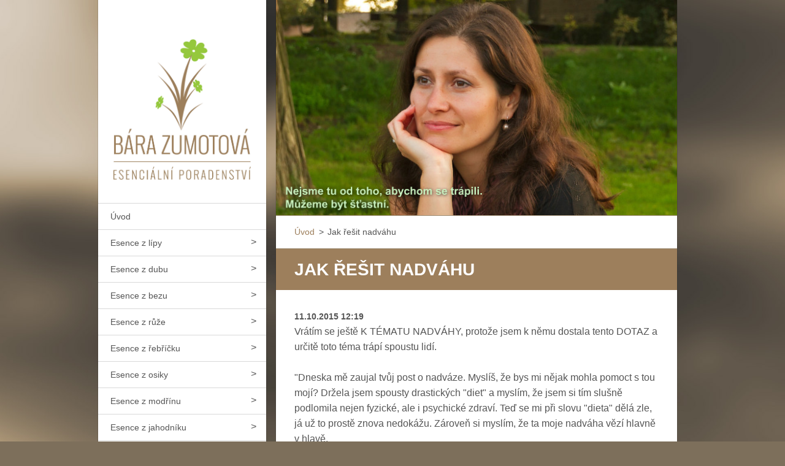

--- FILE ---
content_type: text/html; charset=UTF-8
request_url: https://www.zumotova.cz/news/jak-resit-nadvahu/
body_size: 7141
content:
<!doctype html>
<!--[if IE 8]><html class="lt-ie10 lt-ie9 no-js" lang="cs"> <![endif]-->
<!--[if IE 9]><html class="lt-ie10 no-js" lang="cs"> <![endif]-->
<!--[if gt IE 9]><!-->
<html class="no-js" lang="cs">
<!--<![endif]-->
	<head>
		<base href="https://www.zumotova.cz/">
  <meta charset="utf-8">
  <meta name="description" content="">
  <meta name="keywords" content=" články, nadváha">
  <meta name="generator" content="Webnode">
  <meta name="apple-mobile-web-app-capable" content="yes">
  <meta name="apple-mobile-web-app-status-bar-style" content="black">
  <meta name="format-detection" content="telephone=no">
    <link rel="icon" type="image/svg+xml" href="/favicon.svg" sizes="any">  <link rel="icon" type="image/svg+xml" href="/favicon16.svg" sizes="16x16">  <link rel="icon" href="/favicon.ico">  <link rel="stylesheet" href="https://www.zumotova.cz/wysiwyg/system.style.css">
<link rel="canonical" href="https://www.zumotova.cz/news/jak-resit-nadvahu/">
<script type="text/javascript">(function(i,s,o,g,r,a,m){i['GoogleAnalyticsObject']=r;i[r]=i[r]||function(){
			(i[r].q=i[r].q||[]).push(arguments)},i[r].l=1*new Date();a=s.createElement(o),
			m=s.getElementsByTagName(o)[0];a.async=1;a.src=g;m.parentNode.insertBefore(a,m)
			})(window,document,'script','//www.google-analytics.com/analytics.js','ga');ga('create', 'UA-797705-6', 'auto',{"name":"wnd_header"});ga('wnd_header.set', 'dimension1', 'W1');ga('wnd_header.set', 'anonymizeIp', true);ga('wnd_header.send', 'pageview');var pageTrackerAllTrackEvent=function(category,action,opt_label,opt_value){ga('send', 'event', category, action, opt_label, opt_value)};</script>
  <link rel="alternate" type="application/rss+xml" href="https://zumotova.cz/rss/all.xml" title="">
<!--[if lte IE 9]><style type="text/css">.cke_skin_webnode iframe {vertical-align: baseline !important;}</style><![endif]-->
		<meta http-equiv="X-UA-Compatible" content="IE=edge">
		<title>Jak řešit nadváhu :: Poradna Báry Zumotové</title>
		<meta name="viewport" content="width=device-width, initial-scale=1.0, maximum-scale=1.0, user-scalable=no">
		<link rel="stylesheet" href="https://d11bh4d8fhuq47.cloudfront.net/_system/skins/v20/50001460/css/style.css" />

		<script type="text/javascript" language="javascript" src="https://d11bh4d8fhuq47.cloudfront.net/_system/skins/v20/50001460/js/script.min.js"></script>


		<script type="text/javascript">
		/* <![CDATA[ */
		wtf.texts.set("photogallerySlideshowStop", 'Pozastavit prezentaci');
		wtf.texts.set("photogallerySlideshowStart", 'Spustit prezentaci');
		wtf.texts.set("faqShowAnswer", 'Zobrazit celou odpověď.');
		wtf.texts.set("faqHideAnswer", 'Skrýt odpověď.');
		wtf.texts.set("menuLabel", 'Menu');
		/* ]]> */
		</script>
	
				<script type="text/javascript">
				/* <![CDATA[ */
					
					if (typeof(RS_CFG) == 'undefined') RS_CFG = new Array();
					RS_CFG['staticServers'] = new Array('https://d11bh4d8fhuq47.cloudfront.net/');
					RS_CFG['skinServers'] = new Array('https://d11bh4d8fhuq47.cloudfront.net/');
					RS_CFG['filesPath'] = 'https://www.zumotova.cz/_files/';
					RS_CFG['filesAWSS3Path'] = 'https://15cef0ea5b.clvaw-cdnwnd.com/3bae297aa25be530962a07c1eb3afe28/';
					RS_CFG['lbClose'] = 'Zavřít';
					RS_CFG['skin'] = 'default';
					if (!RS_CFG['labels']) RS_CFG['labels'] = new Array();
					RS_CFG['systemName'] = 'Webnode';
						
					RS_CFG['responsiveLayout'] = 1;
					RS_CFG['mobileDevice'] = 0;
					RS_CFG['labels']['copyPasteSource'] = 'Více zde:';
					
				/* ]]> */
				</script><script type="text/javascript" src="https://d11bh4d8fhuq47.cloudfront.net/_system/client/js/compressed/frontend.package.1-3-108.js?ph=15cef0ea5b"></script><style type="text/css"></style></head>
	<body>		<div id="wrapper" class="homepage">

			<div id="content" class="centered">

					<header id="header" class="wide">
							<div id="logo-wrapper" class="">
							    <div id="logo"><a href="home/" class="image" title="Přejít na úvodní stránku."><span id="rbcSystemIdentifierLogo"><img src="https://15cef0ea5b.clvaw-cdnwnd.com/3bae297aa25be530962a07c1eb3afe28/200000202-9bc3c9cbda/logo_esencialni_poradenstvi.jpg"  width="921" height="960"  alt="Poradna Báry Zumotové"></span></a></div>							</div>
							 
<div id="slogan" class="">
    <span id="rbcCompanySlogan" class="rbcNoStyleSpan"></span></div>
 
<div id="menu-links" class="">
    <a id="menu-link" href="#menu">
        Menu    </a>

	<a id="fulltext-link" href="#fulltext">
		Vyhledávání	</a>
</div>
 
 
 


					</header>

				<main id="main" class="wide">
						<div id="illustration">
							
							    <img src="https://15cef0ea5b.clvaw-cdnwnd.com/3bae297aa25be530962a07c1eb3afe28/200000303-8bb3f8bb40/Webnode bara.jpeg?ph=15cef0ea5b" width="670" height="360" alt=""> 

							
						</div>
						<div id="navigator" class="">
						    <div id="pageNavigator" class="rbcContentBlock"><a class="navFirstPage" href="/home/">Úvod</a><span class="separator"> &gt; </span>    <span id="navCurrentPage">Jak řešit nadváhu</span></div>						</div>
						 
<div class="column">

		

		<article class="widget widget-article-detail">
			<header>
				<h1 class="widget-title">Jak řešit nadváhu</h1>
			</header>
			<div class="widget-content">
				<span class="article-date">11.10.2015 12:19</span>
				<p>Vrátím se ještě K TÉMATU NADVÁHY, protože jsem k němu dostala tento DOTAZ a určitě toto téma trápí spoustu lidí.</p>
<p>"Dneska mě zaujal tvůj post o nadváze. Myslíš, že bys mi nějak mohla pomoct s tou mojí? Držela jsem spousty drastických "diet" a myslím, že jsem si tím slušně podlomila nejen fyzické, ale i psychické zdraví. Teď se mi při slovu "dieta" dělá zle, já už to prostě znova nedokážu. Zároveň si myslím, že ta moje nadváha vězí hlavně v hlavě.<br>
Jenže se mnou je to těžký, nevydržím dělat nic pravidelně a dlouho, ani chodit k terapeutovi. Potřebovala bych udat nějaký směr, kterým bych se pak už mohla vydat sama."</p>
<div>
	<p>S nadváhou je to skutečně v hlavě. Přejídání je snaha o potlačení pocitů, které se právě objevují a my je nechceme cítit a druhá strana toho je, že je to naučené chování z dětství, jak si doplnit něco, co nám jako malým chybělo (pozornost, něha, bezpečí...)<br>
	Já bych ti osobně mohla pomoci s <a href="esence/">esencemi</a>. Asi by to byl taky trochu delší proces, ale minimálně je to dobrý začátek, který ti otevře cestu a pak už třeba najdeš chuť s tím pracovat intenzivněji. Třeba pomocí konstelací, které dělá můj muž Vojtěch. Tam by ti mohl hezky ukázat, v čem je příčina a jak z toho ven.<br>
	V každém případě zapomeň na držení diet, to opravdu nepomůže, dokud si to nesrovnáme v hlavě. Když se to totiž srovná, tak v sobě najdeš i motivaci začít jinak jíst a přidat nějaký pohyb, protože už tě to bude těšit.<br>
	Takže kdybys chtěla, můžeme si domluvit konzultaci a vybrat esence, které na začátek nejvíce potřebuješ. Ty ti dám do jedné lahvičky, kterou pak budeš užívat měsíc až měsíc a půl. Uvidíš, jak se pak budeš cítit a buď budeme pokračovat další lahvičkou nebo třeba zkusíš jinou metodu nebo to zkombinujeme.</p>
	<p>To, CO MŮŽEŠ ZAČÍT DĚLAT SAMA HNED, je toto. Vždycky než začneš něco jíst, tak se na chviličku zastav a najdi v sobě odpověď na otázku: "PROČ TEĎ CHCI JÍST?"<br>
	Odpovědi mohou být:<br>
	Mám hlad.<br>
	Jsem nervózní.<br>
	Něco mě rozrušilo, potřebuju se uklidnit.<br>
	Měla jsem těžký den, tak si zasloužím odměnu.<br>
	A spousta dalších.&nbsp;<br>
	Pro začátek stačí, že začneš rozlišovat, kdy jíš, protože se potřebuješ najíst a kdy jíš proto, aby sis nějak pomohla emocionálně.<br>
	Takhle to můžeš sledovat pár dní nebo týdnů a určitě přijdeš na to, že je spousta momentů, kdy jsi ve skutečnosti potřebovala něco jiného než jídlo, ale máš naučené, že jídlo ti to na chvíli poskytne také.&nbsp;<br>
	Na odstranění příčiny tohoto chování už je potřeba pracovat hlouběji a ve spolupráci s někým zkušeným. Já mohu pomoci s esencemi, které budou čistit z podvědomí ty vzorce, které k nezdravému vztahu k jídlu vedly.<br>
	A nelekej se, má to spousta lidí. Znám to z vlastní zkušenosti.&nbsp;:-)</p>
</div>
<p>Napsala: <a href="o-mne/">Barbora Zumotová</a></p>

			</div>
			<footer class="widget-footer">
				<div class="rbcTags">
<h4><a href="https://www.zumotova.cz/tags/">Štítky</a>:</h4>
<p class="tags">
	<a href="/tags/%C4%8Dl%C3%A1nky/" rel="tag">články</a>
		<span>|</span>
<a href="/tags/nadv%C3%A1ha/" rel="tag">nadváha</a>
</p>
</div>

				<div class="rbcBookmarks"><div id="rbcBookmarks200000214"></div></div>
		<script type="text/javascript">
			/* <![CDATA[ */
			Event.observe(window, 'load', function(){
				var bookmarks = '<div style=\"float:left;\"><div style=\"float:left;\"><iframe src=\"//www.facebook.com/plugins/like.php?href=https://www.zumotova.cz/news/jak-resit-nadvahu/&amp;send=false&amp;layout=button_count&amp;width=155&amp;show_faces=false&amp;action=like&amp;colorscheme=light&amp;font&amp;height=21&amp;appId=397846014145828&amp;locale=cs_CZ\" scrolling=\"no\" frameborder=\"0\" style=\"border:none; overflow:hidden; width:155px; height:21px; position:relative; top:1px;\" allowtransparency=\"true\"></iframe></div><div style=\"float:left;\"><a href=\"https://twitter.com/share\" class=\"twitter-share-button\" data-count=\"horizontal\" data-via=\"webnode\" data-lang=\"en\">Tweet</a></div><script type=\"text/javascript\">(function() {var po = document.createElement(\'script\'); po.type = \'text/javascript\'; po.async = true;po.src = \'//platform.twitter.com/widgets.js\';var s = document.getElementsByTagName(\'script\')[0]; s.parentNode.insertBefore(po, s);})();'+'<'+'/scr'+'ipt></div> <div class=\"addthis_toolbox addthis_default_style\" style=\"float:left;\"><a class=\"addthis_counter addthis_pill_style\"></a></div> <script type=\"text/javascript\">(function() {var po = document.createElement(\'script\'); po.type = \'text/javascript\'; po.async = true;po.src = \'https://s7.addthis.com/js/250/addthis_widget.js#pubid=webnode\';var s = document.getElementsByTagName(\'script\')[0]; s.parentNode.insertBefore(po, s);})();'+'<'+'/scr'+'ipt><div style=\"clear:both;\"></div>';
				$('rbcBookmarks200000214').innerHTML = bookmarks;
				bookmarks.evalScripts();
			});
			/* ]]> */
		</script>
		
				<div class="back-link"><a href="archive/news/">Zpět</a></div>
			</footer>
		</article>

	
	<div class="rbcWidgetArea" style="text-align: center;">  <script type="text/javascript"> /* <![CDATA[ */ var google_conversion_id = 1048851884; var google_custom_params = window.google_tag_params; var google_remarketing_only = true; /* ]]> */ </script> <script type="text/javascript" src="//www.googleadservices.com/pagead/conversion.js"> </script> <noscript> <div style="display:inline;"> <img height="1" width="1" style="border-style:none;" alt="" src="//googleads.g.doubleclick.net/pagead/viewthroughconversion/1048851884/?value=0&amp;guid=ON&amp;script=0"/> </div> </noscript></div></div>

 


				</main>

				<nav id="menu" role="navigation" class="vertical js-remove js-remove-section-header ">
				    

	<ul class="menu">
	<li class="first">
		<a href="/home/">
		Úvod
	</a>
	</li>
	<li>
		<a href="/lipa/">
		Esence z lípy
	</a>
	
	<ul class="level1">
		<li class="first">
		<a href="/lipa/zkusenosti-s-pouzivanim-lipy/">
		Zkušenosti s používáním lípy
	</a>
	</li>
		<li>
		<a href="/lipa/pribeh-esence-z-lipy/">
		Příběh esence z lípy
	</a>
	</li>
		<li class="last">
		<a href="/lipa/projev-lipy-v-aure/">
		Projev lípy v auře
	</a>
	</li>
	</ul>
	</li>
	<li>
		<a href="/dub/">
		Esence z dubu
	</a>
	
	<ul class="level1">
		<li class="first">
		<a href="/dub/zkusenosti-s-pouzivanim-dubu/">
		Zkušenosti s používáním dubu
	</a>
	</li>
		<li class="last">
		<a href="/dub/pribeh-vzniku-esence-z-dubu/">
		Příběh vzniku esence z dubu
	</a>
	</li>
	</ul>
	</li>
	<li>
		<a href="/bez/">
		Esence z bezu
	</a>
	
	<ul class="level1">
		<li class="first">
		<a href="/esence-z-bezu/zkusenosti-lidi-s-pouzivanim-esence-bezu/">
		Zkušenosti lidí s používáním esence bezu
	</a>
	</li>
		<li class="last">
		<a href="/esence-z-bezu/pribeh-vzniku-esence-z-bezu/">
		Příběh vzniku esence z bezu
	</a>
	</li>
	</ul>
	</li>
	<li>
		<a href="/ruze/">
		Esence z růže
	</a>
	
	<ul class="level1">
		<li class="first">
		<a href="/esence-z-ruze/zkusenosti-s-pouzivanim-ruze/">
		Zkušenosti s používáním růže
	</a>
	</li>
		<li class="last">
		<a href="/esence-z-ruze/pribeh-vzniku-esence-z-ruze/">
		Příběh vzniku esence z růže
	</a>
	</li>
	</ul>
	</li>
	<li>
		<a href="/rebricek/">
		Esence z řebříčku
	</a>
	
	<ul class="level1">
		<li class="first">
		<a href="/rebricek/zkusenosti-s-pouzivanim-rebricku/">
		Zkušenosti s používáním řebříčku
	</a>
	</li>
		<li class="last">
		<a href="/rebricek/pribeh-vzniku-esence-z-rebricku/">
		Příběh vzniku esence z řebříčku
	</a>
	</li>
	</ul>
	</li>
	<li>
		<a href="/osika/">
		Esence z osiky
	</a>
	
	<ul class="level1">
		<li class="first">
		<a href="/osika/zkusenosti-s-pouzivanim-osiky/">
		Zkušenosti s používáním osiky
	</a>
	</li>
		<li class="last">
		<a href="/osika/pribeh-vzniku-esence-z-osiky/">
		Příběh vzniku esence z osiky
	</a>
	</li>
	</ul>
	</li>
	<li>
		<a href="/modrin/">
		Esence z modřínu
	</a>
	
	<ul class="level1">
		<li class="first">
		<a href="/modrin/zkusenosti-s-pouzivanim-modrinu/">
		Zkušenosti s používáním modřínu
	</a>
	</li>
		<li class="last">
		<a href="/modrin/pribeh-vzniku-esence-z-modrinu/">
		Příběh vzniku esence z modřínu
	</a>
	</li>
	</ul>
	</li>
	<li>
		<a href="/jahodnik/">
		Esence z jahodníku
	</a>
	
	<ul class="level1">
		<li class="first">
		<a href="/jahodnik/zkusenosti-s-pouzivanim-jahodniku/">
		Zkušenosti s používáním jahodníku
	</a>
	</li>
		<li class="last">
		<a href="/jahodnik/pribeh-vzniku-esence-z-jahodniku/">
		Příběh vzniku esence z jahodníku
	</a>
	</li>
	</ul>
	</li>
	<li>
		<a href="/sedmikraska/">
		Esence ze sedmikrásky
	</a>
	
	<ul class="level1">
		<li class="first">
		<a href="/sedmikraska/zkusenosti-s-pouzivanim-sedmikrasky/">
		Zkušenosti s používáním sedmikrásky
	</a>
	</li>
		<li class="last">
		<a href="/sedmikraska/pribeh-vzniku-esence-ze-sedmikrasky/">
		Příběh vzniku esence ze sedmikrásky
	</a>
	</li>
	</ul>
	</li>
	<li>
		<a href="/pampeliska/">
		Esence z pampelišky
	</a>
	
	<ul class="level1">
		<li class="first">
		<a href="/pampeliska/zkusenosti-s-pouzivanim-pampelisky/">
		Zkušenosti s používáním pampelišky
	</a>
	</li>
		<li class="last">
		<a href="/pampeliska/pribeh-vzniku-esence-z-pampelisky/">
		Příběh vzniku esence z pampelišky
	</a>
	</li>
	</ul>
	</li>
	<li>
		<a href="/mak/">
		Esence z máku
	</a>
	
	<ul class="level1">
		<li class="first">
		<a href="/mak/zkusenosti-lidi-s-pouzivanim-esence-maku/">
		Zkušenosti lidí s používáním esence máku
	</a>
	</li>
		<li class="last">
		<a href="/mak/pribeh-vzniku-esence-z-maku/">
		Příběh vzniku esence z máku
	</a>
	</li>
	</ul>
	</li>
	<li>
		<a href="/fialka/">
		Esence z fialky
	</a>
	
	<ul class="level1">
		<li class="first">
		<a href="/fialka/zkusenosti-lidi-s-esenci-fialky/">
		Zkušenosti lidí s esencí fialky
	</a>
	</li>
		<li class="last">
		<a href="/fialka/pribeh-vzniku-esence-z-fialky/">
		Příběh vzniku esence z fialky
	</a>
	</li>
	</ul>
	</li>
	<li>
		<a href="/opletnik/">
		Esence z opletníku
	</a>
	
	<ul class="level1">
		<li class="first">
		<a href="/opletnik/zkusenosti-s-pouzivanim-opletniku/">
		Zkušenosti s používáním opletníku
	</a>
	</li>
		<li class="last">
		<a href="/opletnik/pribeh-vzniku-esence-z-opletniku/">
		Příběh vzniku esence z opletníku
	</a>
	</li>
	</ul>
	</li>
	<li>
		<a href="/hvozdik/">
		Esence z hvozdíku
	</a>
	
	<ul class="level1">
		<li class="first">
		<a href="/hvozdik/zkusenosti-s-pouzivanim-hvozdiku/">
		Zkušenosti s používáním hvozdíku
	</a>
	</li>
		<li class="last">
		<a href="/hvozdik/pribeh-vzniku-esence-z-hvozdiku/">
		Příběh vzniku esence z hvozdíku
	</a>
	</li>
	</ul>
	</li>
	<li>
		<a href="/vrba/">
		Esence z vrby
	</a>
	
	<ul class="level1">
		<li class="first">
		<a href="/vrba/pribeh-vzniku-esence-z-vrby/">
		Příběh vzniku esence z vrby
	</a>
	</li>
		<li class="last">
		<a href="/vrba/zkusenosti-s-pouzivanim-vrby/">
		Zkušenosti s používáním vrby
	</a>
	</li>
	</ul>
	</li>
	<li>
		<a href="/o-mne/">
		O mně
	</a>
	</li>
	<li>
		<a href="/cenik/">
		Ceník
	</a>
	</li>
	<li>
		<a href="/moje-clanky/">
		Články
	</a>
	</li>
	<li>
		<a href="/videa/">
		Videa
	</a>
	</li>
	<li>
		<a href="/seminare/">
		Kurzy
	</a>
	
	<ul class="level1">
		<li class="first last">
		<a href="/seminare/pro-zeny/">
		Setkání pro ženy
	</a>
	</li>
	</ul>
	</li>
	<li>
		<a href="/reference/">
		Reference
	</a>
	
	<ul class="level1">
		<li class="first">
		<a href="/reference/napiste-referenci/">
		Napište referenci
	</a>
	</li>
		<li class="last">
		<a href="/reference/podekovani/">
		Poděkování
	</a>
	</li>
	</ul>
	</li>
	<li>
		<a href="/kontakt/">
		Kontakt
	</a>
	</li>
	<li class="last">
		<a href="/objednavka/">
		Objednávka esencí
	</a>
	</li>
</ul>
				
				</nav>
				 
 


				<footer id="footer" class="wide">
						<div id="contact" class="">
						    

		<div class="widget widget-contact">

	

		<h2 class="widget-title">Ing. Barbora Zumotová</h2>
		<div class="widget-content">
			

		<span class="contact-phone">603 402 727</span>

	
			

		<span class="contact-email"><a href="&#109;&#97;&#105;&#108;&#116;&#111;:&#122;&#117;&#109;&#111;&#116;&#111;&#118;&#97;&#98;&#64;&#103;&#109;&#97;&#105;&#108;&#46;&#99;&#111;&#109;"><span id="rbcContactEmail">&#122;&#117;&#109;&#111;&#116;&#111;&#118;&#97;&#98;&#64;&#103;&#109;&#97;&#105;&#108;&#46;&#99;&#111;&#109;</span></a></span>

	
			
		</div>

	

			<div class="widget-footer"></div>
		</div>

				
						</div>
						 
<div id="lang" class="">
    <div id="languageSelect"></div>			
</div>
 
 
<div id="copyright" class="">
    <span id="rbcFooterText" class="rbcNoStyleSpan">© 2014 Všechna práva vyhrazena.</span></div>
 
<div id="signature" class="">
    <span class="rbcSignatureText">Vytvořeno službou <a href="https://www.webnode.cz?utm_source=brand&amp;utm_medium=footer&amp;utm_campaign=premium" rel="nofollow" >Webnode</a></span></div>
 


				</footer>

				

			</div>

			

		</div>
	<div id="rbcFooterHtml"></div><script type="text/javascript">var keenTrackerCmsTrackEvent=function(id){if(typeof _jsTracker=="undefined" || !_jsTracker){return false;};try{var name=_keenEvents[id];var keenEvent={user:{u:_keenData.u,p:_keenData.p,lc:_keenData.lc,t:_keenData.t},action:{identifier:id,name:name,category:'cms',platform:'WND1',version:'2.1.157'},browser:{url:location.href,ua:navigator.userAgent,referer_url:document.referrer,resolution:screen.width+'x'+screen.height,ip:'217.113.194.219'}};_jsTracker.jsonpSubmit('PROD',keenEvent,function(err,res){});}catch(err){console.log(err)};};</script></body>
</html>